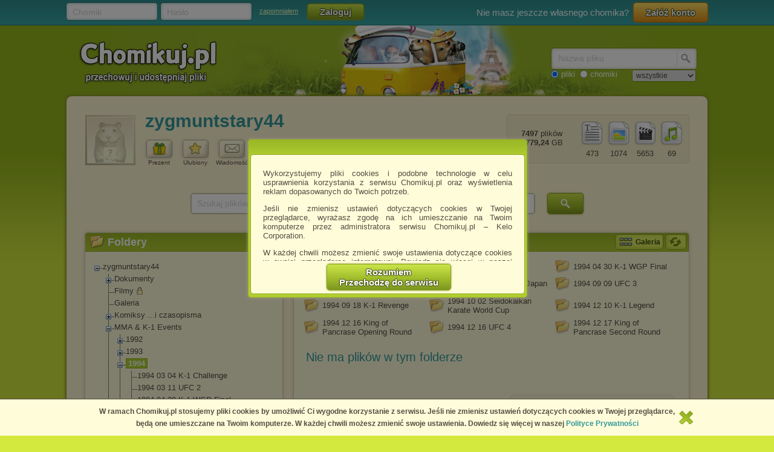

--- FILE ---
content_type: text/html; charset=utf-8
request_url: http://chomikuj.pl/zygmuntstary44/MMA+*26+K-1+Events/1994
body_size: 16117
content:


<!DOCTYPE html PUBLIC "-//W3C//DTD XHTML 1.0 Transitional//EN" "http://www.w3.org/TR/xhtml1/DTD/xhtml1-transitional.dtd">
<html xmlns="http://www.w3.org/1999/xhtml"  lang="PL" 
    xmlns:yp="https://www.yetipay.pl"
>
    <head>
        <meta content="IE10;IE9;IE8" http-equiv="X-UA-Compatible"></meta>
        <title>1994 - MMA & K-1 Events - zygmuntstary44 - Chomikuj.pl</title>
        


        <link href="/favicon.ico" rel="shortcut icon" />
        <meta content="text/html; charset=UTF-8" http-equiv="content-type" />
        <meta name="keywords" content="1994, MMA &amp; K-1 Events, 1994 03 04 K-1 Challenge, 1994 03 11 UFC 2, 1994 04 30 K-1 WGP Final, 1994 05 08 K-2 Plus Tournament, 1994 07 29 Vale Tudo Japan, 1994 09 09 UFC 3, 1994 09 18 K-1 Revenge, 1994 10 02 Seidokaikan Karate World Cup, 1994 12 10 K-1 Legend, 1994 12 16 King of Pancrase Opening Round" />
        <meta name="description" content="1994 • MMA &amp; K-1 Events • pliki użytkownika zygmuntstary44 przechowywane w serwisie Chomikuj.pl"/>


        <link rel="search" type="application/opensearchdescription+xml" title="Chomikuj.pl" href="/opensearch.xml" />

            <script type="text/javascript">
                var fbAppId = '146716209155114';
            </script>


        
        <link href="//x4.static-chomikuj.pl/res/fa469fce2f.css" rel="stylesheet" type="text/css" />
        <link href="//x4.static-chomikuj.pl/res/fecf21247f.css" rel="stylesheet" type="text/css" />
        <link href="//x4.static-chomikuj.pl/res/0ba441af03.css" rel="stylesheet" type="text/css" />
        <link href="//x4.static-chomikuj.pl/res/23b96fc302.css" rel="stylesheet" type="text/css" />
        <link href="//x4.static-chomikuj.pl/res/3d752c7550.css" rel="stylesheet" type="text/css" />
        <link href="//x4.static-chomikuj.pl/res/bf0a4be460.css" rel="stylesheet" type="text/css" />
        <link href="//x4.static-chomikuj.pl/res/d3705ebd1d.css" rel="stylesheet" type="text/css" />
        <link href="//x4.static-chomikuj.pl/res/cc8041919e.css" rel="stylesheet" type="text/css" />
        <link href="//x4.static-chomikuj.pl/res/9885060452.css" rel="stylesheet" type="text/css" />        
        <link href="//x4.static-chomikuj.pl/res/82f6d5f446.css" rel="stylesheet" type="text/css" />
        
    <script type="text/javascript">
        var __uuas = false ;
    </script>
<!-- GA2.1 -->
<script type="text/javascript">
<!-- <![CDATA[
var _gaq = _gaq || [];
(function() {
var ga = document.createElement('script'); ga.type = 'text/javascript'; ga.async = true;
ga.src = ('https:' == document.location.protocol ? 'https://' : 'http://') + 'stats.g.doubleclick.net/dc.js';
(document.getElementsByTagName('head')[0] || document.getElementsByTagName('body')[0]).appendChild(ga);
})();
// ]]> --> 
</script>
<!-- /GA2.1 -->


            <script type="text/javascript">
            var useNewMediaPlayer = true;
            </script>

        <script type="text/javascript">
            var recaptchaScriptLoaded = false;

            var recaptchaOnload = function() {
                recaptchaScriptLoaded = true;
            }
        </script>
        <script src="https://www.google.com/recaptcha/api.js?onload=recaptchaOnload&render=explicit" async=async defer=defer></script>


<script src="//x4.static-chomikuj.pl/res/b383ffab93.js" type="text/javascript"></script><script src="//x4.static-chomikuj.pl/res/2cb96d6407.js" type="text/javascript"></script>
        <script type="text/javascript">
            ch.settings.language = 'pl-PL';
            ch.settings.staticUrl = '//x4.static-chomikuj.pl';
        </script>

        


<script src="//x4.static-chomikuj.pl/res/bc404846e2.js" type="text/javascript"></script><script src="//x4.static-chomikuj.pl/res/c6223ed956.js" type="text/javascript"></script>
<script type="text/javascript" src="https://www.yetipay.pl/payments/js/yetixd.js?merchant_id=4"></script>
    <link href="//x4.static-chomikuj.pl/res/2c24915b87.css" rel="stylesheet" type="text/css" />





    </head>
<body>
        <div id="acceptChomikujTermsOverlay"></div>
<div id="acceptChomikujTermsContainer" class="dialogWindow">
    <div class="ui-tooltip-titlebar"></div>
    <div class="ui-tooltip-content">

        <div class="mainText js-acceptTermsText">
            <p>
                Wykorzystujemy pliki cookies i podobne technologie w celu usprawnienia korzystania z serwisu Chomikuj.pl oraz wyświetlenia reklam dopasowanych do Twoich potrzeb.
            </p>

            <p>
                Jeśli nie zmienisz ustawień dotyczących cookies w Twojej przeglądarce, wyrażasz zgodę na ich umieszczanie na Twoim komputerze przez administratora serwisu Chomikuj.pl – Kelo Corporation.
            </p>

            <p>
                W każdej chwili możesz zmienić swoje ustawienia dotyczące cookies w swojej przeglądarce internetowej. Dowiedz się więcej w naszej Polityce Prywatności - <a href="http://chomikuj.pl/PolitykaPrywatnosci.aspx">http://chomikuj.pl/PolitykaPrywatnosci.aspx</a>.
            </p>

            <p>
                Jednocześnie informujemy że zmiana ustawień przeglądarki może spowodować ograniczenie korzystania ze strony Chomikuj.pl.
            </p>
            <p>W przypadku braku twojej zgody na akceptację cookies niestety prosimy o opuszczenie serwisu chomikuj.pl.</p>
            
            <p><a href="javascript:;" class="js-showSettings">Wykorzystanie plików cookies</a> przez <a href="/ZaufaniPartnerzy.aspx">Zaufanych Partnerów</a> (dostosowanie reklam do Twoich potrzeb, analiza skuteczności działań marketingowych).
    <div class="settings js-acceptTermsSettings">
        <table>
            <tr>
                <td>Wyrażam sprzeciw na cookies Zaufanych Partnerów</td>
                <td>
                    <table>
                        <tr>
                            <td>NIE</td>
                            <td>
                                <img src="//x4.static-chomikuj.pl/res/363a96596d.png" class="js-toggleOn" data-value="true" style="cursor: pointer;display: none;" />
                                <img src="//x4.static-chomikuj.pl/res/170ef71715.png" class="js-toggleOff" data-value="false" style="cursor: pointer; " />
                            </td>
                            <td>TAK</td>
                        </tr>
                    </table>
                </td>
            </tr>
        </table>
    </div>

</p>

            <p>
                Wyrażenie sprzeciwu spowoduje, że wyświetlana Ci reklama nie będzie dopasowana do Twoich preferencji, a będzie to reklama wyświetlona przypadkowo.
            </p>

            <p>
                Istnieje możliwość zmiany ustawień przeglądarki internetowej w sposób uniemożliwiający przechowywanie plików cookies na urządzeniu końcowym. Można również usunąć pliki cookies, dokonując odpowiednich zmian w ustawieniach przeglądarki internetowej.
            </p>

            <p>
                Pełną informację na ten temat znajdziesz pod adresem <a href="http://chomikuj.pl/PolitykaPrywatnosci.aspx">http://chomikuj.pl/PolitykaPrywatnosci.aspx</a>.
            </p>

        </div>


<form action="/action/ChomikPage/AcceptChomikujTerms" id="AcceptChomikujTermsForm" method="post">            <div style="text-align: center;">
                <input type="hidden" name="profilingDisabled" value="false" />
                <button type="submit" class="greenButtonCSS">Rozumiem<br />Przechodzę do serwisu</button>
            </div>
</form>

    </div>
</div>


    <div id="topbar">
<div class="topbarLogoutCointainer">
    <div id="topbarLoginForm">
        <form action="" method="post" target="loginDummy">
        
            <input name="__RequestVerificationToken" type="hidden" value="VUFS6a4ZAYS+N9cKSXGgjysjW2yEcVhkrhuabbbqiW4kJOJwMxjFQUssTY0lMFYRuUsVz5tWseExYVK2vq3WQN+ODgtjJSR11Qouo9b44cvAkVCawkInN74xl4GBnr8IBLorBg==" />
            <input id="ReturnUrl" name="ReturnUrl" type="hidden" value="/zygmuntstary44/MMA+*26+K-1+Events/1994" />
            <div class="hintBox">
                <input id="topBarLogin" name="Login" title="Chomik" type="text" value="" />
                <label for="topBarLogin" class="hint">Chomik</label>
            </div>

            <div class="hintBox">
                <input id="topBarPassword" name="Password" title="Hasło" type="password" />
                <label class="hint" for="topBarPassword">Hasło</label>
            </div>
            <div class="rememberLost">
                <a class="forgotPass" href="/LostPassword.aspx" id="lostPassword" rel="nofollow" title="zapomniałem">zapomniałem</a>
            </div>
            <input class="greenButtonCSS" id="topBar_LoginBtn" name="topBar_LoginBtn" title="Zaloguj" type="submit" value="Zaloguj" />
        </form>
        
    </div>
    
        <div id="topBarLoginError" class="topBarLoginError" style="display: none">
            <span id="loginErrorContent"></span> <a href="javascript:;" class="closeLoginError" title="Zamknij" rel="nofollow">
                <span class="closeError"></span></a>
        </div>                     
    
        <div id="topbarRegistration">
            Nie masz jeszcze własnego chomika?
            <a class="orangeButtonCSS" href="/action/Registration/NewAccountForm?preventRedirect=False" id="createAccount" rel="nofollow" target="_self" title="Załóż konto">Zał&#243;ż konto</a>
        </div>
        <div id="topbarRegistrationActive" style="display: none">
            Zał&#243;ż konto:
        </div>
        <div class="createAccountWindowContent preventWindowHandle topBarRegistration redirect">
            <div class="createWizard">
            </div>
            <a class="cancelRegistration" href="javascript:;" style="display: none" title="Anuluj" rel="nofollow">Anuluj</a>
        </div>
</div>

    </div>
    

    <div id="mainContainer">
        
        <div id="contentCointaniner" style="position:relative;">
            


<div id="header" class="headerImage" style="">
    <a href="/" class="headerMainLink"><img alt="Chomikuj.pl - przechowuj i udostępniaj pliki" src="//x4.static-chomikuj.pl/res/5506c31ca5.png" title="Chomikuj.pl - przechowuj i udostępniaj pliki" />
        <span>Chomikuj.pl - przechowuj i udostępniaj pliki</span>
    </a>

<div id="quickSearch">
    <input id="AccountSearchAutocompleteDelay" name="AccountSearchAutocompleteDelay" type="hidden" value="250" />
    <form id="searchFormAccounts" action="/action/Search">
        <div class="searchForm">
            <div class="hintBox">
                <input type="text" id="Query" name="Query" />
                <label for="Query" class="hint smallHint">Nazwa</label>
            </div>
            <div class="selectContainer"></div>
            <input type="submit" value="" class="quickSearchButton" title="Szukaj" />
        </div>
    </form>
    <form id="searchFormFiles" action="/action/SearchFiles" method="POST" style="display: none">
        <div class="searchForm">
            <div class="hintBox">
                <input id="FileName" type="text" name="FileName" />
                <label for="FileName" class="hint smallHint">Nazwa pliku</label>
            </div>
            <input type="submit" value="" name="submitSearchFiles" class="quickSearchButton" title="Szukaj" />
        </div>
        <select name="FileType">
            <option value="all">wszystkie</option>
            <option value="video">pliki video</option>
            <option value="image">obrazy</option>
            <option value="music">pliki muzyczne</option>
            <option value="document">dokumenty</option>
            <option value="archive">archiwa</option>
            <option value="application">programy</option>
        </select>
        
    </form>
    <span style="margin-top: 2px;" id="quickSearchRadioGroup">
        <input type="radio" id="searchOptionFile" name="searchOption" value="files" checked="checked" />
        <label for="searchOptionFile" id="searchOptionFileLabel">pliki</label>
        <input type="radio" id="searchOptionAccount" name="searchOption" value="accounts" />
        <label for="searchOptionAccount">chomiki</label>
</span>
</div>

</div>


            
            <div id="content">
                <input name="__RequestVerificationToken" type="hidden" value="NOhHCRuLuG+SU4YJCpyG9aPpSPfUr+oNMdZ9Zwcmd37VBPk+s5YCV0GBVO4VfzaOlwkiQUQ97sIYDzDEGiNJxBbC/M62FxSfrhf1Qahr83zV5CQD+GekV33n47yOq1mwI6AUyA==" />
                

<input name="_metaPageTitle" type="hidden" value="1994 - MMA &amp; K-1 Events - zygmuntstary44 - Chomikuj.pl" />
<div id="AccData">
    <input id="__accname" name="__accname" type="hidden" value="zygmuntstary44" />
</div>







<div class="contentheader">
<div id="chomikHeader">
    <div class="friend avatar"><a class="emptyAvatarLink" href="//x4.static-chomikuj.pl/res/86b1bae262.png" rel="highslide" title="zygmuntstary44"><img alt="zygmuntstary44" id="avatarThumbnailExpander" src="//profile.static-chomikuj.pl/avatars/friend_profile,PL.jpg" /><span></span></a></div>
    <div class=" chomikName">
        <h2><a href="/zygmuntstary44" title="zygmuntstary44">zygmuntstary44</a></h2>
    </div>
        <div id="headerActionButtons" class="buttonsList mediumBL">
            <ul>
                <li>
                    <a href="javascript:;" class="accInfoGiftBtn button mediumButton">
                        <img alt="Prezent" src="//x4.static-chomikuj.pl/res/cf584033f7.png" title="Zrób prezent" />
                    </a>
                    Prezent
                </li>
                <li>
<form action="/action/Friends/RemoveFriendQuestion" id="FormAccountInfoRemoveFriend" method="post" style="display: none;"><input id="friendName" name="friendName" type="hidden" value="zygmuntstary44" />                        <a id="accInfoRemoveFriend" href="javascript:;" class="button mediumButton" title="Usuń chomika z ulubionych chomik&#243;w" rel="nofollow">
                            <img alt="Ulubiony" src="//x4.static-chomikuj.pl/res/b2020969e6.png" title="Usuń chomika z ulubionych chomików" />
                        </a>
</form><form action="/action/Friends/NewFriendWindow" id="FormAccountInfoAddFriend" method="post" style=""><input id="chomikFriendName" name="chomikFriendName" type="hidden" value="zygmuntstary44" />                        <a id="accInfoAddFriend" href="javascript:;" class="button mediumButton" title="Dodaj chomika do ulubionych" rel="nofollow">
                            <img alt="Ulubiony" src="//x4.static-chomikuj.pl/res/1fa9d0b7e4.png" title="Dodaj chomika do ulubionych" />
                        </a>
</form>                    Ulubiony
                </li>
                <li><a id="accInfoSendMsg" href="javascript:;" class="button mediumButton" title="Wyslij wiadomość do chomika" rel="nofollow">
                        <img alt="Wiadomość" src="//x4.static-chomikuj.pl/res/3f0f214a6d.png" title="Wyslij wiadomość do chomika" />
                    </a>
                    Wiadomość
                </li>
            </ul>
        </div>
    <div id="chomikInfo">
        <p class="sex">
            <span></span>
        </p>
            <p class="lastSeen">
                widziany: 11.06.2025 16:33
            </p>
    </div>
</div>
<div id="fileInfoHeader">
<div class="fileInfoFrame borderRadius">
    <ul class=" ">
        <li class="">
            <img alt="pliki muzyczne" src="//x4.static-chomikuj.pl/res/406eb297c0.png" title="pliki muzyczne" /><br />
            <span>69</span> </li>
        <li class="">
            <img alt="pliki wideo" src="//x4.static-chomikuj.pl/res/d962c8b52b.png" title="pliki wideo" /><br />
            <span>5653</span> </li>
        <li class="">
            <img alt="obrazy" src="//x4.static-chomikuj.pl/res/3a3190f113.png" title="obrazy" /><br />
            <span>1074</span> </li>
        <li class="">
            <img alt="dokumenty" src="//x4.static-chomikuj.pl/res/5625c469e9.png" title="dokumenty" /><br />
            <span>473</span> </li>
    </ul>
    <p>
        <span class="bold">7497</span> plik&#243;w
        <br />
        <span class="bold">3779,24</span> GB
    </p>
</div>
</div>
</div>
<div style="clear: both;">
</div>





        <div id="descriptionContainer" style="margin-bottom: 10px">
        </div>




    <div class="ebooksSearchBox">
        <form action="/action/SearchFiles" method="POST">
            <div class="hintBox"><input id="ebooksSearch" name="FileName" type="text" value="" /><label class="hint" for="ebooksSearch">Szukaj plik&#243;w na tym chomiku</label></div>
            <input type="hidden" name="SearchOnAccount" value="true"/>
            <input id="TargetAccountName" name="TargetAccountName" type="hidden" value="zygmuntstary44" />
            <input type="submit" value="" name="submitSearchFiles" class="quickSearchButton" title="Szukaj" />
        </form>
    </div>

        <div id="frameLeft">
            <div id="TreeContainer">
                


<div class="frame borderRadius foldersTree"><div class="frameHeader borderTopRadius"><img alt="Foldery" src="//x4.static-chomikuj.pl/res/152bece31a.png" title="Foldery" />Foldery</div>    <form action="/action/tree/loadtree" method="POST" id="TreeForm">
        <input type="hidden" name="FolderId" value="11" />
        <input type="hidden" name="ChomikName" value="zygmuntstary44" />
        <input type="hidden" name="TreeTicks" value="638852483393000000" />
        <input type="hidden" name="TreeExpandLog" value="11|4|0|" />
        <input type="hidden" name="HiddenFolderId" value="" />
    </form>
    <table class="T_table accountTree">
<tr><td><div class="T_c"><div id="Ti_0" class="T_col"></div></div></td><td><a href="/zygmuntstary44" rel="0" title="zygmuntstary44" id="Ta_0">zygmuntstary44</a></td></tr><tr id="Tc_0"><td></td><td><table cellspacing="0" cellpadding="0"><tbody><tr><td class="T_bg"><div class="T_pn"><div id="Ti_1" class="T_exp"></div></div></td><td><a href="/zygmuntstary44/Dokumenty" rel="1" title="Dokumenty" id="Ta_1">Dokumenty</a></td></tr><tr class="T_hid" id="Tc_1"><td class="T_bg">&nbsp;</td><td><table cellspacing="0" cellpadding="0"><tbody><tr><td class="T_bg"><div class="T T_pn"></div></td><td><a href="/zygmuntstary44/Dokumenty/AnyReader+3.+4+FULL" rel="534" title="AnyReader 3. 4 FULL" id="Ta_534">AnyReader 3. 4 FULL</a></td></tr><tr><td><div class="T T_p"></div></td><td><a href="/zygmuntstary44/Dokumenty/Przydatne+programy+do+chomika" rel="69" title="Przydatne programy do chomika" id="Ta_69">Przydatne programy do chomika</a></td></tr></tbody></table></td></tr><tr><td class="T_bg"><div class="T T_pn"></div></td><td><a href="/zygmuntstary44/Filmy" rel="704" title="Filmy" id="Ta_704"><span class="pass">Filmy</span></a></td></tr><tr><td class="T_bg"><div class="T T_pn"></div></td><td><a href="/zygmuntstary44/Galeria" rel="2" title="Galeria" id="Ta_2">Galeria</a></td></tr><tr><td class="T_bg"><div class="T_pn"><div id="Ti_827" class="T_exp"></div></div></td><td><a href="/zygmuntstary44/Komiksy+...i+czasopisma" rel="827" title="Komiksy ...i czasopisma" id="Ta_827">Komiksy ...i czasopisma</a></td></tr><tr class="T_hid" id="Tc_827"><td class="T_bg">&nbsp;</td><td><table cellspacing="0" cellpadding="0"><tbody></tbody></table></td></tr><tr><td class="T_bg"><div class="T_pn"><div id="Ti_4" class="T_col"></div></div></td><td><a href="/zygmuntstary44/MMA+*26+K-1+Events" rel="4" title="MMA &amp; K-1 Events" id="Ta_4">MMA & K-1 Events</a></td></tr><tr id="Tc_4"><td class="T_bg">&nbsp;</td><td><table cellspacing="0" cellpadding="0"><tbody><tr><td class="T_bg"><div class="T_pn"><div id="Ti_1238" class="T_exp"></div></div></td><td><a href="/zygmuntstary44/MMA+*26+K-1+Events/1992" rel="1238" title="1992" id="Ta_1238">1992</a></td></tr><tr class="T_hid" id="Tc_1238"><td class="T_bg">&nbsp;</td><td><table cellspacing="0" cellpadding="0"><tbody><tr><td><div class="T T_p"></div></td><td><a href="/zygmuntstary44/MMA+*26+K-1+Events/1992/1992+10+02-04+Seidokaikan+Karate+World+Cup" rel="1237" title="1992 10 02-04 Seidokaikan Karate World Cup" id="Ta_1237">1992 10 02-04 Seidokaikan Karate World Cup</a></td></tr></tbody></table></td></tr><tr><td class="T_bg"><div class="T_pn"><div id="Ti_10" class="T_exp"></div></div></td><td><a href="/zygmuntstary44/MMA+*26+K-1+Events/1993" rel="10" title="1993" id="Ta_10">1993</a></td></tr><tr class="T_hid" id="Tc_10"><td class="T_bg">&nbsp;</td><td><table cellspacing="0" cellpadding="0"><tbody></tbody></table></td></tr><tr><td class="T_bg"><div class="T_pn"><div id="Ti_11" class="T_col"></div></div></td><td><a href="/zygmuntstary44/MMA+*26+K-1+Events/1994" rel="11" title="1994" id="Ta_11"><span class="T_selected">1994</span></a></td></tr><tr id="Tc_11"><td class="T_bg">&nbsp;</td><td><table cellspacing="0" cellpadding="0"><tbody><tr><td class="T_bg"><div class="T T_pn"></div></td><td><a href="/zygmuntstary44/MMA+*26+K-1+Events/1994/1994+03+04+K-1+Challenge" rel="945" title="1994 03 04 K-1 Challenge" id="Ta_945">1994 03 04 K-1 Challenge</a></td></tr><tr><td class="T_bg"><div class="T T_pn"></div></td><td><a href="/zygmuntstary44/MMA+*26+K-1+Events/1994/1994+03+11+UFC+2" rel="86" title="1994 03 11 UFC 2" id="Ta_86">1994 03 11 UFC 2</a></td></tr><tr><td class="T_bg"><div class="T T_pn"></div></td><td><a href="/zygmuntstary44/MMA+*26+K-1+Events/1994/1994+04+30+K-1+WGP+Final" rel="87" title="1994 04 30 K-1 WGP Final" id="Ta_87">1994 04 30 K-1 WGP Final</a></td></tr><tr><td class="T_bg"><div class="T T_pn"></div></td><td><a href="/zygmuntstary44/MMA+*26+K-1+Events/1994/1994+05+08+K-2+Plus+Tournament" rel="946" title="1994 05 08 K-2 Plus Tournament" id="Ta_946">1994 05 08 K-2 Plus Tournament</a></td></tr><tr><td class="T_bg"><div class="T T_pn"></div></td><td><a href="/zygmuntstary44/MMA+*26+K-1+Events/1994/1994+07+29+Vale+Tudo+Japan" rel="626" title="1994 07 29 Vale Tudo Japan" id="Ta_626">1994 07 29 Vale Tudo Japan</a></td></tr><tr><td class="T_bg"><div class="T T_pn"></div></td><td><a href="/zygmuntstary44/MMA+*26+K-1+Events/1994/1994+09+09+UFC+3" rel="399" title="1994 09 09 UFC 3" id="Ta_399">1994 09 09 UFC 3</a></td></tr><tr><td class="T_bg"><div class="T T_pn"></div></td><td><a href="/zygmuntstary44/MMA+*26+K-1+Events/1994/1994+09+18+K-1+Revenge" rel="947" title="1994 09 18 K-1 Revenge" id="Ta_947">1994 09 18 K-1 Revenge</a></td></tr><tr><td class="T_bg"><div class="T T_pn"></div></td><td><a href="/zygmuntstary44/MMA+*26+K-1+Events/1994/1994+10+02+Seidokaikan+Karate+World+Cup" rel="1236" title="1994 10 02 Seidokaikan Karate World Cup" id="Ta_1236">1994 10 02 Seidokaikan Karate World Cup</a></td></tr><tr><td class="T_bg"><div class="T T_pn"></div></td><td><a href="/zygmuntstary44/MMA+*26+K-1+Events/1994/1994+12+10+K-1+Legend" rel="948" title="1994 12 10 K-1 Legend" id="Ta_948">1994 12 10 K-1 Legend</a></td></tr><tr><td class="T_bg"><div class="T T_pn"></div></td><td><a href="/zygmuntstary44/MMA+*26+K-1+Events/1994/1994+12+16+King+of+Pancrase+Opening+Round" rel="585" title="1994 12 16 King of Pancrase Opening Round" id="Ta_585">1994 12 16 King of Pancrase Opening Round</a></td></tr><tr><td class="T_bg"><div class="T T_pn"></div></td><td><a href="/zygmuntstary44/MMA+*26+K-1+Events/1994/1994+12+16+UFC+4" rel="400" title="1994 12 16 UFC 4" id="Ta_400">1994 12 16 UFC 4</a></td></tr><tr><td><div class="T T_p"></div></td><td><a href="/zygmuntstary44/MMA+*26+K-1+Events/1994/1994+12+17+King+of+Pancrase+Second+Round" rel="592" title="1994 12 17 King of Pancrase Second Round" id="Ta_592">1994 12 17 King of Pancrase Second Round</a></td></tr></tbody></table></td></tr><tr><td class="T_bg"><div class="T_pn"><div id="Ti_15" class="T_exp"></div></div></td><td><a href="/zygmuntstary44/MMA+*26+K-1+Events/1995" rel="15" title="1995" id="Ta_15">1995</a></td></tr><tr class="T_hid" id="Tc_15"><td class="T_bg">&nbsp;</td><td><table cellspacing="0" cellpadding="0"><tbody></tbody></table></td></tr><tr><td class="T_bg"><div class="T_pn"><div id="Ti_48" class="T_exp"></div></div></td><td><a href="/zygmuntstary44/MMA+*26+K-1+Events/1996" rel="48" title="1996" id="Ta_48">1996</a></td></tr><tr class="T_hid" id="Tc_48"><td class="T_bg">&nbsp;</td><td><table cellspacing="0" cellpadding="0"><tbody></tbody></table></td></tr><tr><td class="T_bg"><div class="T_pn"><div id="Ti_49" class="T_exp"></div></div></td><td><a href="/zygmuntstary44/MMA+*26+K-1+Events/1997" rel="49" title="1997" id="Ta_49">1997</a></td></tr><tr class="T_hid" id="Tc_49"><td class="T_bg">&nbsp;</td><td><table cellspacing="0" cellpadding="0"><tbody></tbody></table></td></tr><tr><td class="T_bg"><div class="T_pn"><div id="Ti_50" class="T_exp"></div></div></td><td><a href="/zygmuntstary44/MMA+*26+K-1+Events/1998" rel="50" title="1998" id="Ta_50">1998</a></td></tr><tr class="T_hid" id="Tc_50"><td class="T_bg">&nbsp;</td><td><table cellspacing="0" cellpadding="0"><tbody></tbody></table></td></tr><tr><td class="T_bg"><div class="T_pn"><div id="Ti_51" class="T_exp"></div></div></td><td><a href="/zygmuntstary44/MMA+*26+K-1+Events/1999" rel="51" title="1999" id="Ta_51">1999</a></td></tr><tr class="T_hid" id="Tc_51"><td class="T_bg">&nbsp;</td><td><table cellspacing="0" cellpadding="0"><tbody></tbody></table></td></tr><tr><td class="T_bg"><div class="T_pn"><div id="Ti_52" class="T_exp"></div></div></td><td><a href="/zygmuntstary44/MMA+*26+K-1+Events/2000" rel="52" title="2000" id="Ta_52">2000</a></td></tr><tr class="T_hid" id="Tc_52"><td class="T_bg">&nbsp;</td><td><table cellspacing="0" cellpadding="0"><tbody></tbody></table></td></tr><tr><td class="T_bg"><div class="T_pn"><div id="Ti_53" class="T_exp"></div></div></td><td><a href="/zygmuntstary44/MMA+*26+K-1+Events/2001" rel="53" title="2001" id="Ta_53">2001</a></td></tr><tr class="T_hid" id="Tc_53"><td class="T_bg">&nbsp;</td><td><table cellspacing="0" cellpadding="0"><tbody></tbody></table></td></tr><tr><td class="T_bg"><div class="T_pn"><div id="Ti_54" class="T_exp"></div></div></td><td><a href="/zygmuntstary44/MMA+*26+K-1+Events/2002" rel="54" title="2002" id="Ta_54">2002</a></td></tr><tr class="T_hid" id="Tc_54"><td class="T_bg">&nbsp;</td><td><table cellspacing="0" cellpadding="0"><tbody></tbody></table></td></tr><tr><td class="T_bg"><div class="T_pn"><div id="Ti_55" class="T_exp"></div></div></td><td><a href="/zygmuntstary44/MMA+*26+K-1+Events/2003" rel="55" title="2003" id="Ta_55">2003</a></td></tr><tr class="T_hid" id="Tc_55"><td class="T_bg">&nbsp;</td><td><table cellspacing="0" cellpadding="0"><tbody></tbody></table></td></tr><tr><td class="T_bg"><div class="T_pn"><div id="Ti_56" class="T_exp"></div></div></td><td><a href="/zygmuntstary44/MMA+*26+K-1+Events/2004" rel="56" title="2004" id="Ta_56">2004</a></td></tr><tr class="T_hid" id="Tc_56"><td class="T_bg">&nbsp;</td><td><table cellspacing="0" cellpadding="0"><tbody></tbody></table></td></tr><tr><td class="T_bg"><div class="T_pn"><div id="Ti_57" class="T_exp"></div></div></td><td><a href="/zygmuntstary44/MMA+*26+K-1+Events/2005" rel="57" title="2005" id="Ta_57">2005</a></td></tr><tr class="T_hid" id="Tc_57"><td class="T_bg">&nbsp;</td><td><table cellspacing="0" cellpadding="0"><tbody></tbody></table></td></tr><tr><td class="T_bg"><div class="T_pn"><div id="Ti_14" class="T_exp"></div></div></td><td><a href="/zygmuntstary44/MMA+*26+K-1+Events/2006" rel="14" title="2006" id="Ta_14">2006</a></td></tr><tr class="T_hid" id="Tc_14"><td class="T_bg">&nbsp;</td><td><table cellspacing="0" cellpadding="0"><tbody></tbody></table></td></tr><tr><td class="T_bg"><div class="T_pn"><div id="Ti_16" class="T_exp"></div></div></td><td><a href="/zygmuntstary44/MMA+*26+K-1+Events/2007" rel="16" title="2007" id="Ta_16">2007</a></td></tr><tr class="T_hid" id="Tc_16"><td class="T_bg">&nbsp;</td><td><table cellspacing="0" cellpadding="0"><tbody></tbody></table></td></tr><tr><td class="T_bg"><div class="T_pn"><div id="Ti_58" class="T_exp"></div></div></td><td><a href="/zygmuntstary44/MMA+*26+K-1+Events/2008" rel="58" title="2008" id="Ta_58">2008</a></td></tr><tr class="T_hid" id="Tc_58"><td class="T_bg">&nbsp;</td><td><table cellspacing="0" cellpadding="0"><tbody></tbody></table></td></tr><tr><td class="T_bg"><div class="T_pn"><div id="Ti_39" class="T_exp"></div></div></td><td><a href="/zygmuntstary44/MMA+*26+K-1+Events/2009" rel="39" title="2009" id="Ta_39">2009</a></td></tr><tr class="T_hid" id="Tc_39"><td class="T_bg">&nbsp;</td><td><table cellspacing="0" cellpadding="0"><tbody></tbody></table></td></tr><tr><td class="T_bg"><div class="T_pn"><div id="Ti_12" class="T_exp"></div></div></td><td><a href="/zygmuntstary44/MMA+*26+K-1+Events/2010" rel="12" title="2010" id="Ta_12">2010</a></td></tr><tr class="T_hid" id="Tc_12"><td class="T_bg">&nbsp;</td><td><table cellspacing="0" cellpadding="0"><tbody></tbody></table></td></tr><tr><td class="T_bg"><div class="T_pn"><div id="Ti_6" class="T_exp"></div></div></td><td><a href="/zygmuntstary44/MMA+*26+K-1+Events/2011" rel="6" title="2011" id="Ta_6">2011</a></td></tr><tr class="T_hid" id="Tc_6"><td class="T_bg">&nbsp;</td><td><table cellspacing="0" cellpadding="0"><tbody></tbody></table></td></tr><tr><td class="T_bg"><div class="T_pn"><div id="Ti_9" class="T_exp"></div></div></td><td><a href="/zygmuntstary44/MMA+*26+K-1+Events/2012" rel="9" title="2012" id="Ta_9">2012</a></td></tr><tr class="T_hid" id="Tc_9"><td class="T_bg">&nbsp;</td><td><table cellspacing="0" cellpadding="0"><tbody></tbody></table></td></tr><tr><td class="T_bg"><div class="T_pn"><div id="Ti_8" class="T_exp"></div></div></td><td><a href="/zygmuntstary44/MMA+*26+K-1+Events/2013" rel="8" title="2013" id="Ta_8">2013</a></td></tr><tr class="T_hid" id="Tc_8"><td class="T_bg">&nbsp;</td><td><table cellspacing="0" cellpadding="0"><tbody></tbody></table></td></tr><tr><td class="T_bg"><div class="T_pn"><div id="Ti_7" class="T_exp"></div></div></td><td><a href="/zygmuntstary44/MMA+*26+K-1+Events/2014" rel="7" title="2014" id="Ta_7">2014</a></td></tr><tr class="T_hid" id="Tc_7"><td class="T_bg">&nbsp;</td><td><table cellspacing="0" cellpadding="0"><tbody></tbody></table></td></tr><tr><td class="T_bg"><div class="T_pn"><div id="Ti_5" class="T_exp"></div></div></td><td><a href="/zygmuntstary44/MMA+*26+K-1+Events/2015" rel="5" title="2015" id="Ta_5">2015</a></td></tr><tr class="T_hid" id="Tc_5"><td class="T_bg">&nbsp;</td><td><table cellspacing="0" cellpadding="0"><tbody></tbody></table></td></tr><tr><td class="T_bg"><div class="T_pn"><div id="Ti_168" class="T_exp"></div></div></td><td><a href="/zygmuntstary44/MMA+*26+K-1+Events/2016" rel="168" title="2016" id="Ta_168">2016</a></td></tr><tr class="T_hid" id="Tc_168"><td class="T_bg">&nbsp;</td><td><table cellspacing="0" cellpadding="0"><tbody></tbody></table></td></tr><tr><td class="T_bg"><div class="T_pn"><div id="Ti_911" class="T_exp"></div></div></td><td><a href="/zygmuntstary44/MMA+*26+K-1+Events/2017" rel="911" title="2017" id="Ta_911">2017</a></td></tr><tr class="T_hid" id="Tc_911"><td class="T_bg">&nbsp;</td><td><table cellspacing="0" cellpadding="0"><tbody></tbody></table></td></tr><tr><td class="T_bg"><div class="T_pn"><div id="Ti_819" class="T_exp"></div></div></td><td><a href="/zygmuntstary44/MMA+*26+K-1+Events/2018" rel="819" title="2018" id="Ta_819">2018</a></td></tr><tr class="T_hid" id="Tc_819"><td class="T_bg">&nbsp;</td><td><table cellspacing="0" cellpadding="0"><tbody></tbody></table></td></tr><tr><td class="T_bg"><div class="T_pn"><div id="Ti_813" class="T_exp"></div></div></td><td><a href="/zygmuntstary44/MMA+*26+K-1+Events/2019" rel="813" title="2019" id="Ta_813">2019</a></td></tr><tr class="T_hid" id="Tc_813"><td class="T_bg">&nbsp;</td><td><table cellspacing="0" cellpadding="0"><tbody></tbody></table></td></tr><tr><td class="T_bg"><div class="T_pn"><div id="Ti_1143" class="T_exp"></div></div></td><td><a href="/zygmuntstary44/MMA+*26+K-1+Events/2020" rel="1143" title="2020" id="Ta_1143">2020</a></td></tr><tr class="T_hid" id="Tc_1143"><td class="T_bg">&nbsp;</td><td><table cellspacing="0" cellpadding="0"><tbody></tbody></table></td></tr><tr><td class="T_bg"><div class="T_pn"><div id="Ti_1434" class="T_exp"></div></div></td><td><a href="/zygmuntstary44/MMA+*26+K-1+Events/2021" rel="1434" title="2021" id="Ta_1434">2021</a></td></tr><tr class="T_hid" id="Tc_1434"><td class="T_bg">&nbsp;</td><td><table cellspacing="0" cellpadding="0"><tbody></tbody></table></td></tr><tr><td class="T_bg"><div class="T_pn"><div id="Ti_1547" class="T_exp"></div></div></td><td><a href="/zygmuntstary44/MMA+*26+K-1+Events/2022" rel="1547" title="2022" id="Ta_1547">2022</a></td></tr><tr class="T_hid" id="Tc_1547"><td class="T_bg">&nbsp;</td><td><table cellspacing="0" cellpadding="0"><tbody></tbody></table></td></tr><tr><td class="T_bg"><div class="T_pn"><div id="Ti_1622" class="T_exp"></div></div></td><td><a href="/zygmuntstary44/MMA+*26+K-1+Events/2023" rel="1622" title="2023" id="Ta_1622">2023</a></td></tr><tr class="T_hid" id="Tc_1622"><td class="T_bg">&nbsp;</td><td><table cellspacing="0" cellpadding="0"><tbody></tbody></table></td></tr><tr><td><div class="T_p"><div id="Ti_1810" class="T_exp"></div></div></td><td><a href="/zygmuntstary44/MMA+*26+K-1+Events/2024" rel="1810" title="2024" id="Ta_1810">2024</a></td></tr><tr class="T_hid" id="Tc_1810"><td></td><td><table cellspacing="0" cellpadding="0"><tbody><tr><td><div class="T T_p"></div></td><td><a href="/zygmuntstary44/MMA+*26+K-1+Events/2024/2024+02+24+KSW+Epic" rel="1811" title="2024 02 24 KSW Epic" id="Ta_1811"><span class="pass">2024 02 24 KSW Epic</span></a></td></tr></tbody></table></td></tr></tbody></table></td></tr><tr><td class="T_bg"><div class="T T_pn"></div></td><td><a href="/zygmuntstary44/Prywatne" rel="3" title="Prywatne" id="Ta_3"><span class="pass">Prywatne</span></a></td></tr><tr><td class="T_bg"><div class="T T_pn"></div></td><td><a href="/zygmuntstary44/Seriale" rel="1820" title="Seriale" id="Ta_1820"><span class="pass">Seriale</span></a></td></tr><tr><td class="T_bg"><div class="T_pn"><div id="Ti_17" class="T_exp"></div></div></td><td><a href="/zygmuntstary44/Single+Fight" rel="17" title="Single Fight" id="Ta_17">Single Fight</a></td></tr><tr class="T_hid" id="Tc_17"><td class="T_bg">&nbsp;</td><td><table cellspacing="0" cellpadding="0"><tbody></tbody></table></td></tr><tr><td class="T_bg"><div class="T_pn"><div id="Ti_70" class="T_exp"></div></div></td><td><a href="/zygmuntstary44/Unsorted" rel="70" title="Unsorted" id="Ta_70">Unsorted</a></td></tr><tr class="T_hid" id="Tc_70"><td class="T_bg">&nbsp;</td><td><table cellspacing="0" cellpadding="0"><tbody></tbody></table></td></tr><tr><td><div class="T T_p"></div></td><td><a href="/zygmuntstary44/zachomikowane" rel="812" title="zachomikowane" id="Ta_812"><span class="pass">zachomikowane</span></a></td></tr></tbody></table></td></tr>    </table>
    <div class="clear"></div>
</div>
            </div>


    <div class="frame borderRadius popularFiles">
        <div class="frameHeader borderTopRadius">
            <img alt="Ostatnio pobierane pliki" src="//x4.static-chomikuj.pl/res/152bece31a.png" title="Ostatnio pobierane pliki" />
            Ostatnio pobierane pliki
        </div>
            <div class="filerow fileItemContainer">
                <div class="filename mpg fileIdContainer" rel="6919645114" >
                        <a class="downloadAction showDownloadWarning" title="UFC.Fight.Night.158.Prelims.WEB-DL.H264.Fight-BB.mp4" href="/zygmuntstary44/MMA+*26+K-1+Events/2019/2019+09+14+UFC+FN+158/UFC.Fight.Night.158.Prelims.WEB-DL.H264.Fight-BB,6919645114.mp4(video)" rel="follow" data-analytics-start-location="filesSuggestions">
                            UFC.Fight.Night.158.Prelims.WEB-DL.H264.Fight-BB.mp4</a>
                </div>
                <div style="clear: left;">



    <div class="thumbnail">
        <div class="thumbnailWrapper expType" rel="Video" style="margin-top: 2px;">
            <a href="/zygmuntstary44/MMA+*26+K-1+Events/2019/2019+09+14+UFC+FN+158/UFC.Fight.Night.158.Prelims.WEB-DL.H264.Fight-BB,6919645114.mp4(video)" class="thumbVideo" rel="highslide" style="width: 160px;height: 120px;" title="UFC.Fight.Night.158.Prelims.WEB-DL.H264.Fight-BB.mp4">

                <img src="http://s9631.chomikuj.pl/Thumbnail.aspx?e=TrA4d70H0xznVCZsl83Zugz_akVH_izva2GKChuKTpmNu0WO0gtNqXR2uabB1xWkPi5aSmvhSBfbYA1vjdou6qBf2XqzCRZNnerRY8t3Y7I&amp;pv=2" image-url="/ShowVideo.aspx?id=6919645114" alt="UFC.Fight.Night.158.Prelims.WEB-DL.H264.Fight-BB.mp4" />


                    <div class="overlay"></div>
                    <span class="disabled stream"><img alt="play" src="//x4.static-chomikuj.pl/res/6d5c9ef1ee.png" title="play" /></span>
                    <div class="stream_info">
                        oglądaj online
                    </div>
            </a>

                <div class="thumbnailInfo">
                    <input id="FileDescription6919645114" name="FileDescription6919645114" type="hidden" value="" />
                    <div class="thumbnailComment">

                    </div>
                </div>

        </div>
    </div>
	                </div>
            </div>
            <div class="filerow alt fileItemContainer">
                <div class="filename mpg fileIdContainer" rel="7283110196" >
                        <a class="downloadAction showDownloadWarning" title="UFC.Fight.Night.159.WEB-DL.H264.Fight-BB.mp4" href="/zygmuntstary44/MMA+*26+K-1+Events/2019/2019+09+21+UFC+FN+159/UFC.Fight.Night.159.WEB-DL.H264.Fight-BB,7283110196.mp4(video)" rel="follow" data-analytics-start-location="filesSuggestions">
                            UFC.Fight.Night.159.WEB-DL.H264.Fight-BB.mp4</a>
                </div>
                <div style="clear: left;">



    <div class="thumbnail">
        <div class="thumbnailWrapper expType" rel="Video" style="margin-top: 2px;">
            <a href="/zygmuntstary44/MMA+*26+K-1+Events/2019/2019+09+21+UFC+FN+159/UFC.Fight.Night.159.WEB-DL.H264.Fight-BB,7283110196.mp4(video)" class="thumbVideo" rel="highslide" style="width: 160px;height: 120px;" title="UFC.Fight.Night.159.WEB-DL.H264.Fight-BB.mp4">

                <img src="http://s9515.chomikuj.pl/Thumbnail.aspx?e=eXFH0K3t7lF_Y6TfRarnGoRsXge-XwV5GpQKK0SwwW9q-E_P58YcOea7oVKTwQVw2VcORl4cA7RV7NMKlVRKr-fhijciEamqy_hF2x1lXP4&amp;pv=2" image-url="/ShowVideo.aspx?id=7283110196" alt="UFC.Fight.Night.159.WEB-DL.H264.Fight-BB.mp4" />


                    <div class="overlay"></div>
                    <span class="disabled stream"><img alt="play" src="//x4.static-chomikuj.pl/res/6d5c9ef1ee.png" title="play" /></span>
                    <div class="stream_info">
                        oglądaj online
                    </div>
            </a>

                <div class="thumbnailInfo">
                    <input id="FileDescription7283110196" name="FileDescription7283110196" type="hidden" value="&lt;img src=&quot;https://pbs.twimg.com/media/ECS0fC9XUAE7_Vc.jpg&quot; alt=&quot;tekst alternatywny&quot; style=&quot;float:right;&quot;>&lt;b>&lt;/b>





&lt;img src=&quot;http://s6.ifotos.pl/img/rq31wgfff_rwhwpwn.png&quot; alt=&quot;tekst alternatywny&quot; style=&quot;float:left;&quot;>&lt;b>&lt;/b>


&lt;b>Data: 21 września 2019
Miejsce: Arena Ciudad de Mexico, 
Mexico City, Mexico
Transmisja: ESPN+&lt;/b>
&lt;b>&lt;font color=&quot;#FF0000&quot;>



&lt;b>Fight Card:&lt;/b>&lt;/font>
Walka wieczoru:
145 lbs: Yair Rodriguez (11-2) vs. Jeremy Stephens (28-16)


&lt;b>&lt;font color=&quot;#FF0000&quot;>Główna karta: &lt;/font>
115 lbs: Alexa Grasso (11-2) vs. Carla Esparza (14-6)
125 lbs: Askar Askarov (10-0) vs. Brandon Moreno (15-5)
135 lbs: Irene Aldana (10-5) vs. Vanessa Melo (10-5)
145 lbs: Martin Bravo (11-2) vs. Steven Peterson (17-9) &lt;/b>&lt;/b>
" />
Data: 21 września 2019
Miejsce: Arena ...                    <div class="thumbnailComment">

                    </div>
                </div>

        </div>
    </div>
	                </div>
            </div>
            <div class="filerow fileItemContainer">
                <div class="filename pdf fileIdContainer" rel="6732100387" >
                        <a class="downloadAction showDownloadWarning" title="NON STOP 1983.02.pdf" href="/zygmuntstary44/Komiksy+...i+czasopisma/Non+Stop/Rocznik+1983/NON+STOP+1983.02,6732100387.pdf" rel="follow" data-analytics-start-location="filesSuggestions">
                            NON STOP 1983.02.pdf</a>
                </div>
                <div style="clear: left;">



    <div rel="Document" class="expType" style="visibility: hidden">
        <a rel="highslide"></a>
    </div>
	                </div>
            </div>
            <div class="filerow alt fileItemContainer">
                <div class="filename pdf fileIdContainer" rel="6732100384" >
                        <a class="downloadAction showDownloadWarning" title="NON STOP 1983.03.pdf" href="/zygmuntstary44/Komiksy+...i+czasopisma/Non+Stop/Rocznik+1983/NON+STOP+1983.03,6732100384.pdf" rel="follow" data-analytics-start-location="filesSuggestions">
                            NON STOP 1983.03.pdf</a>
                </div>
                <div style="clear: left;">



    <div rel="Document" class="expType" style="visibility: hidden">
        <a rel="highslide"></a>
    </div>
	                </div>
            </div>
            <div class="filerow fileItemContainer">
                <div class="filename pdf fileIdContainer" rel="6732100385" >
                        <a class="downloadAction showDownloadWarning" title="NON STOP 1983.05.pdf" href="/zygmuntstary44/Komiksy+...i+czasopisma/Non+Stop/Rocznik+1983/NON+STOP+1983.05,6732100385.pdf" rel="follow" data-analytics-start-location="filesSuggestions">
                            NON STOP 1983.05.pdf</a>
                </div>
                <div style="clear: left;">



    <div rel="Document" class="expType" style="visibility: hidden">
        <a rel="highslide"></a>
    </div>
	                </div>
            </div>
            <div class="filerow alt fileItemContainer">
                <div class="filename pdf fileIdContainer" rel="6732100381" >
                        <a class="downloadAction showDownloadWarning" title="NON STOP 1983.07.pdf" href="/zygmuntstary44/Komiksy+...i+czasopisma/Non+Stop/Rocznik+1983/NON+STOP+1983.07,6732100381.pdf" rel="follow" data-analytics-start-location="filesSuggestions">
                            NON STOP 1983.07.pdf</a>
                </div>
                <div style="clear: left;">



    <div rel="Document" class="expType" style="visibility: hidden">
        <a rel="highslide"></a>
    </div>
	                </div>
            </div>
            <div class="filerow fileItemContainer">
                <div class="filename pdf fileIdContainer" rel="6732100378" >
                        <a class="downloadAction showDownloadWarning" title="NON STOP 1983.12.pdf" href="/zygmuntstary44/Komiksy+...i+czasopisma/Non+Stop/Rocznik+1983/NON+STOP+1983.12,6732100378.pdf" rel="follow" data-analytics-start-location="filesSuggestions">
                            NON STOP 1983.12.pdf</a>
                </div>
                <div style="clear: left;">



    <div rel="Other" class="expType" style="visibility: hidden">
        <a rel="highslide"></a>
    </div>
	                </div>
            </div>
            <div class="filerow alt fileItemContainer">
                <div class="filename pdf fileIdContainer" rel="6732100462" >
                        <a class="downloadAction showDownloadWarning" title="NON STOP 1984.07.pdf" href="/zygmuntstary44/Komiksy+...i+czasopisma/Non+Stop/Rocznik+1984/NON+STOP+1984.07,6732100462.pdf" rel="follow" data-analytics-start-location="filesSuggestions">
                            NON STOP 1984.07.pdf</a>
                </div>
                <div style="clear: left;">



    <div rel="Document" class="expType" style="visibility: hidden">
        <a rel="highslide"></a>
    </div>
	                </div>
            </div>
            <div class="filerow fileItemContainer">
                <div class="filename pdf fileIdContainer" rel="6732100461" >
                        <a class="downloadAction showDownloadWarning" title="NON STOP 1984.08.pdf" href="/zygmuntstary44/Komiksy+...i+czasopisma/Non+Stop/Rocznik+1984/NON+STOP+1984.08,6732100461.pdf" rel="follow" data-analytics-start-location="filesSuggestions">
                            NON STOP 1984.08.pdf</a>
                </div>
                <div style="clear: left;">



    <div rel="Document" class="expType" style="visibility: hidden">
        <a rel="highslide"></a>
    </div>
	                </div>
            </div>
            <div class="filerow alt fileItemContainer">
                <div class="filename mpg fileIdContainer" rel="7283041644" >
                        <a class="downloadAction showDownloadWarning" title="UFC.Fight.Night.161.Jedrzejczyk.vs.Waterson.HDTV.x264-PUNCH.mkv" href="/zygmuntstary44/MMA+*26+K-1+Events/2019/2019+10+12+UFC+FN+161/UFC.Fight.Night.161.Jedrzejczyk.vs.Waterson.HDTV.x264-PUNCH,7283041644.mkv(video)" rel="follow" data-analytics-start-location="filesSuggestions">
                            UFC.Fight.Night.161.Jedrzejczyk.vs.Waterson.HDTV.x264-....mkv</a>
                </div>
                <div style="clear: left;">



    <div class="thumbnail">
        <div class="thumbnailWrapper expType" rel="Video" style="margin-top: 2px;">
            <a href="/zygmuntstary44/MMA+*26+K-1+Events/2019/2019+10+12+UFC+FN+161/UFC.Fight.Night.161.Jedrzejczyk.vs.Waterson.HDTV.x264-PUNCH,7283041644.mkv(video)" class="thumbVideo" rel="highslide" style="width: 160px;height: 120px;" title="UFC.Fight.Night.161.Jedrzejczyk.vs.Waterson.HDTV.x264-PUNCH.mkv">

                <img src="http://s9636.chomikuj.pl/Thumbnail.aspx?e=iBLYdfFtNECsHnsRXB-TMMsBKlZoQupUysMcatzkVU7dV3aq2nd07YU4XmQacABtg_XZ24BuWANQOkUvJe6CmDbUVa28-t4PhxdWo5PvxfY&amp;pv=2" image-url="/ShowVideo.aspx?id=7283041644" alt="UFC.Fight.Night.161.Jedrzejczyk.vs.Waterson.HDTV.x264-PUNCH.mkv" />


                    <span class="disabled play"><img alt="play" src="//x4.static-chomikuj.pl/res/7c21275e58.png" title="play" /></span>
            </a>

                <div class="thumbnailInfo">
                    <input id="FileDescription7283041644" name="FileDescription7283041644" type="hidden" value="&lt;img src=&quot;https://pbs.twimg.com/media/EEEajx_XUAA4BUc.jpg&quot; alt=&quot;tekst alternatywny&quot; style=&quot;float:right;&quot;>&lt;b>&lt;/b>





&lt;img src=&quot;http://s6.ifotos.pl/img/rq31wgfff_rwhwpwn.png&quot; alt=&quot;tekst alternatywny&quot; style=&quot;float:left;&quot;>&lt;b>&lt;/b>


&lt;b>Data: 12 października 2019
Miejsce: Amalie Arena, 
Tampa, Florida, USA
Transmisja: ESPN+&lt;/b>
&lt;b>&lt;font color=&quot;#FF0000&quot;>



&lt;b>Fight Card:&lt;/b>&lt;/font>
Walka wieczoru:
115 lbs: &lt;img src=&quot;http://s5.ifotos.pl/img/polandgif_rxwqsah.gif&quot; border=&quot;0&quot; alt=&quot;&quot;>&lt;b>&lt;font color=&quot;#FF0000&quot;> Joanna Jędrzejczyk &lt;/font>&lt;/b> (15-3) vs. Michelle Waterson (17-6)


&lt;b>&lt;font color=&quot;#FF0000&quot;>Główna karta: &lt;/font>
145 lbs: Kron Gracie (5-0) vs. Cub Swanson (25-11)
155 lbs: Thomas Gifford (17-8) vs. Brok Weaver (14-4)
115 lbs: Mackenzie Dern (7-0) vs. Amanda Ribas (7-1)
155 lbs: Luis Pena (7-1) vs. Matt Frevola (7-1-1)
185 lbs: Eryk Anders (12-4) vs. Gerald Meerschaert (30-11) &lt;/b>&lt;/b>
" />
Data: 12 października 2019
Miejsce: A ...                    <div class="thumbnailComment">

                    </div>
                </div>

        </div>
    </div>
	                </div>
            </div>
    </div>



                






        </div>
        <div id="frameRight">



    <object width="0" height="0" style="z-index:1;">
        <param name="wmode" value="transparent"/>
        <param name="allowScriptAccess" value="always"> 
        <param value="high" name="quality" />
            <param name="movie" value="" />
            <embed src="" width="0" height="0" wmode="transparent" quality="high">
            </embed>
    </object>

            <div id="folderContentContainer">

<input name="_metaFilesPageTitle" type="hidden" value="1994 - MMA &amp; K-1 Events - zygmuntstary44 - Chomikuj.pl" />


<div class="frame borderRadius "><div class="frameHeaderNoImage frameHeader borderTopRadius"><h1><a href="/zygmuntstary44/MMA+*26+K-1+Events/1994">1994</a></h1><div class="buttonsList greenButtonList" id="folderOptionsTitle">
    <ul>
        
            <li>

                <a href="javascript:;" class="greenButton borderRadius" id="folderModeSwitchGallery" style="display: ;" title="Przełącz do widoku galeryjnego" rel="nofollow">
                    <span class="galleryViewIcon"></span>Galeria
                </a>

                <a href="javascript:;" class="greenButton borderRadius" id="folderModeSwitchFiles" style="display: none;" title="Przełącz do widoku listy plik&#243;w" rel="nofollow">
                    <span class="listViewIcon"></span>Lista plik&#243;w
                </a>
            </li>

        <li><a href="javascript:;" class="greenButton borderRadius" id="folderRefresh" title="Odśwież" rel="nofollow">
            <img alt="Odśwież" src="//x4.static-chomikuj.pl/res/9b79592989.png" title="Odśwież" />
        </a></li>
    </ul>
</div>
</div>    <div id="folderContent">



<div id="foldersList">

    <table>
            <tr>

                <td>
                    <a href="/zygmuntstary44/MMA+*26+K-1+Events/1994/1994+03+04+K-1+Challenge" rel="945" title="1994 03 04 K-1 Challenge">
1994 03 04 K-1 Challenge                    </a>
                </td>
                <td>
                    <a href="/zygmuntstary44/MMA+*26+K-1+Events/1994/1994+03+11+UFC+2" rel="86" title="1994 03 11 UFC 2">
1994 03 11 UFC 2                    </a>
                </td>
                <td>
                    <a href="/zygmuntstary44/MMA+*26+K-1+Events/1994/1994+04+30+K-1+WGP+Final" rel="87" title="1994 04 30 K-1 WGP Final">
1994 04 30 K-1 WGP Final                    </a>
                </td>
</tr><tr>                <td>
                    <a href="/zygmuntstary44/MMA+*26+K-1+Events/1994/1994+05+08+K-2+Plus+Tournament" rel="946" title="1994 05 08 K-2 Plus Tournament">
1994 05 08 K-2 Plus Tournament                    </a>
                </td>
                <td>
                    <a href="/zygmuntstary44/MMA+*26+K-1+Events/1994/1994+07+29+Vale+Tudo+Japan" rel="626" title="1994 07 29 Vale Tudo Japan">
1994 07 29 Vale Tudo Japan                    </a>
                </td>
                <td>
                    <a href="/zygmuntstary44/MMA+*26+K-1+Events/1994/1994+09+09+UFC+3" rel="399" title="1994 09 09 UFC 3">
1994 09 09 UFC 3                    </a>
                </td>
</tr><tr>                <td>
                    <a href="/zygmuntstary44/MMA+*26+K-1+Events/1994/1994+09+18+K-1+Revenge" rel="947" title="1994 09 18 K-1 Revenge">
1994 09 18 K-1 Revenge                    </a>
                </td>
                <td>
                    <a href="/zygmuntstary44/MMA+*26+K-1+Events/1994/1994+10+02+Seidokaikan+Karate+World+Cup" rel="1236" title="1994 10 02 Seidokaikan Karate World Cup">
1994 10 02 Seidokaikan Karate World Cup                    </a>
                </td>
                <td>
                    <a href="/zygmuntstary44/MMA+*26+K-1+Events/1994/1994+12+10+K-1+Legend" rel="948" title="1994 12 10 K-1 Legend">
1994 12 10 K-1 Legend                    </a>
                </td>
</tr><tr>                <td>
                    <a href="/zygmuntstary44/MMA+*26+K-1+Events/1994/1994+12+16+King+of+Pancrase+Opening+Round" rel="585" title="1994 12 16 King of Pancrase Opening Round">
1994 12 16 King of Pancrase Opening Round                    </a>
                </td>
                <td>
                    <a href="/zygmuntstary44/MMA+*26+K-1+Events/1994/1994+12+16+UFC+4" rel="400" title="1994 12 16 UFC 4">
1994 12 16 UFC 4                    </a>
                </td>
                <td>
                    <a href="/zygmuntstary44/MMA+*26+K-1+Events/1994/1994+12+17+King+of+Pancrase+Second+Round" rel="592" title="1994 12 17 King of Pancrase Second Round">
1994 12 17 King of Pancrase Second Round                    </a>
                </td>
</tr><tr>  
            </tr>         
    </table>

</div>

        <div class="clear"></div>


        <div id="FilesListContainer">



<form action="/action/Files/FilesList" autocomplete="off" id="FileListForm" method="post">    <input name="chomikName" type="hidden" value="zygmuntstary44" />
    <input name="folderId" type="hidden" value="11" />
    <input name="fileListSortType" type="hidden" value="Date" />
    <input name="fileListAscending" type="hidden" value="False" />
    <input name="gallerySortType" type="hidden" value="Name" />
    <input name="galleryAscending" type="hidden" value="False" />
    <input name="pageNr" type="hidden" value="1" />
    <input name="isGallery" type="hidden" value="False" />
</form>
     <p class="noFile">Nie ma plik&#243;w w tym folderze</p>
        </div>

<div id="folderActionButtos">
    <ul>

    </ul>
</div>

<script id="template-upload" type="text/x-tmpl">
        {% for (var i=0, file; file=o.files[i]; i++) { %}
        <tr class="template-upload">
            <td>{%=ch.UI.Upload.getShortString(file.name)%}</td>
            {% if (file.error) { %}
                <td class="error uploadError" colspan="2">{%=locale.fileupload.errors[file.error] || file.error%}</td>
            {% } else if (o.files.valid && !i) { %}
                <td class="uploadProgressBar progress"><div><span class="bar" style="width: 0%;"></span></div><p>0%</p></td>
                <td class="uploadSpeed"><p>0 Mb/s</p></td>
            {% } else { %}
                <td></td>
                <td></td>
            {% } %}
            <td class="cancel uploadSmallCell">{% if (!i) { %}
                <a class="uploadDelete" href="#">{%=locale.fileupload.cancel%}</a>
            {% } %}</td>
        </tr>
    {% } %}
</script>

<!-- The template to display files available for download -->
<script id="template-download" type="text/x-tmpl">
    {% for (var i=0, file; file=o.files[i]; i++) { %}
        <tr class="template-download">
            <td class="name"><span>{%=ch.UI.Upload.getShortString(file.name)%}</span></td>
            {% if (file.error) { %}
                <td class="uploadSmallCell" colspan="3"><p class="uploadError">{%=locale.fileupload.error%}</p></td>
            {% } else { %}
                <td class="uploadWideCell" colspan="3"><p class="uploadDone">{%=locale.fileupload.uploaded%}</p></td>
            {% } %}
                {% console.log(file); %}
        </tr>
    {% } %}
</script>


<div class="fileInfoSmallFrame borderRadius">
    <ul>
        <li class="disabled">
            <img alt="dokumenty" src="//x4.static-chomikuj.pl/res/ca5007fed4.png" title="dokumenty" /><br/><span>0</span>
        </li>
        <li class="disabled">
            <img alt="obrazy" src="//x4.static-chomikuj.pl/res/5cfcae70d4.png" title="obrazy" /><br /><span>0</span>
        </li>
        <li class="disabled">
            <img alt="pliki wideo" src="//x4.static-chomikuj.pl/res/0a93664d9c.png" title="pliki wideo" /><br/><span>0</span>
        </li>
        <li class="disabled">
            <img alt="pliki muzyczne" src="//x4.static-chomikuj.pl/res/b0e82829f3.png" title="pliki muzyczne" /><br/><span>0</span>
        </li>
    </ul>
    <p>
        <span class="bold">0</span> plik&#243;w<br />
        <span class="bold">0</span> KB
    </p>
</div>        

        <div class="clear" style="display: block"></div>

        <div class="linkToFolderFrame">
            <a href="javascript:;" id="ShowFolderAddress">bezpośredni link do folderu</a>
            <input type="text" value="http://chomikuj.pl/zygmuntstary44/MMA+*26+K-1+Events/1994" style="display: none" id="FolderAddress">
        </div>

        <div class="clear"></div>
    </div>
</div>
            </div>

            <div id="aPlaceHolder" style="text-align: center; margin-bottom: 18px;">
                    <br/>

    <a href="https://got.bigpoint.com/?aid=589" target="_blank"><img src="https://static-chomikuj.pl/serve/4F551C54-639044390601366952.jpg" style="width: 655px; height: 252px;"/></a>
            <br/>

    <a href="https://lp.farmerama.com/lp/partner/?aid=589&utm_source=online&utm_medium=chomikuj&utm_campaign=default" target="_blank"><img src="https://static-chomikuj.pl/serve/911275AC-639044390601366952.jpg" style="width: 655px; height: 252px;"/></a>
            <br/>

            </div>


<input id="FriendsTargetChomikName" name="FriendsTargetChomikName" type="hidden" value="zygmuntstary44" />

<div class="frame borderRadius" id="ChomikFriendsPanel"><div class="frameHeader borderTopRadius"><img alt="Zaprzyjaźnione i polecane chomiki (1)" src="//x4.static-chomikuj.pl/res/cba406437d.png" title="Zaprzyjaźnione i polecane chomiki (1)" />Zaprzyjaźnione i polecane chomiki&nbsp;<span class="favoriteAmount">(1)</span></div>        <div id="GroupNoticeMessage" style="display: none;"></div>
            <div id="FriendsAll">
                <div>


<div id="avatarList">
    <div><ul><li id="FriendPrivateE">
    <div class="friend avatar" title="MMA"><div class="avatarInfo friendInfo"></div><a href="/PrivateE" title="PrivateE"><img alt="PrivateE" src="//profile.static-chomikuj.pl/avatars/friend_profile,PL.jpg" /><span></span></a></div><p class="avatarNickname"><a href="/PrivateE" title="PrivateE">PrivateE</a></p>
</li>
</ul></div>
</div>
<div class="clear">
</div>
    <div class="listView_paginator"></div>
                </div>
            </div>
</div>


            <div>
                <a class="rulesViolated" href="/AbuseChoose.aspx?id=zygmuntstary44" title="Zgłoś jeśli naruszono regulamin" rel="nofollow">
                    Zgłoś jeśli naruszono regulamin
                </a>
            </div>
        </div>



                <div class="clear"></div>
            </div>
            <div id="footer">


<div class="footerLinks">
    <ul>
        <li><a href="/" title="Main page" rel="nofollow">Main page</a></li>
        <li><a href="/Kontakt.aspx" title="Contact us" rel="nofollow">Contact us</a></li>
        <li><a href="/Media.aspx" title="Media" rel="nofollow">Media</a></li>
        <li><a href="/action/Help" title="Help" rel="nofollow">Help</a></li>
        <li class="lastLi"><a href="/Platforma.aspx" title="Publishers Platform" rel="nofollow">Publishers Platform</a></li>
    </ul>
    <ul>
        <li><a href="/Regulamin.aspx" title="Terms and conditions" rel="nofollow">Terms and conditions</a></li>
        <li><a href="/PolitykaPrywatnosci.aspx" title="Privacy policy" rel="nofollow">Privacy policy</a></li>
        <li class="lastLi"><a href="/action/Copyright" title="Report copyright infringement" rel="nofollow">Report copyright infringement</a></li>
        
        
    </ul>
</div>
<div class="footerCopyrights">
    Copyright &copy; 2026 <b class="marked">Chomikuj.pl</b>
</div>            </div>
        </div>
    </div>


    <script type="text/javascript">
var _gaq = _gaq || [];
_gaq.push(['ch._setAccount', 'UA-2882587-2']);
_gaq.push(['ch._setCustomVar',3,'User_Type','Non-Member',2]);
_gaq.push(['ch._trackPageview', location.pathname + location.search + location.hash]);
</script>

    <div id="fb-root"></div>
    <iframe src="/Empty.aspx" name="loginDummy" style="display: none"></iframe>
    <script type="text/javascript">
        $(function () {
            var ex = new Date();
            ex.setTime(ex.getTime() + (3600000 * 24 * 368));
            document.cookie = 'cookiesAccepted=1; path=/; SameSite=Lax; expires=' + ex.toUTCString();
            $('.closeCookiesInfo').click(function () { $('.cookiesInfo').remove(); });
        });
    </script>
    <div class="cookiesInfo">
        <div class="cookiesInfoContent">
            <span class="closeCookiesInfo"></span>
            W ramach Chomikuj.pl stosujemy pliki cookies by umożliwić Ci wygodne korzystanie z serwisu. Jeśli nie zmienisz ustawień dotyczących cookies w Twojej przeglądarce, będą one umieszczane na Twoim komputerze. W każdej chwili możesz zmienić swoje ustawienia. Dowiedz się więcej w naszej <a href="/PolitykaPrywatnosci.aspx">Polityce Prywatności</a>
        </div>
    </div>

<!-- fixed fpBromo banner -->
<div id="fbPromo">
    
</div>
    
</body>
</html>


--- FILE ---
content_type: text/javascript
request_url: http://x4.static-chomikuj.pl/res/2cb96d6407.js
body_size: 1440
content:
ch.Resources={FileComments:{CommentsLoading:"Trwa ładowanie komentarzy..."},FacebookLang:"pl_PL",PasswordStrength:{Weak:"Słaba",Average:"Średnia",Strong:"Duża"},Messages:{Loading:"Trwa ładowanie...",LoadingText:"ładowanie...",CancelText:"przerwij",Magnify:"Powiększ",MoveToTop:"Przesuń na wierzch",UseKeyboardArrows:"Użyj STRZAŁEK na KLAWIATURZE do przełączania zdjeć",Previous:"Poprzedni",Next:"Następny",Move:"Przesuń",Close:"Zamknij",CloseEsc:"Zamknij (esc)",Start:"Start",Pause:"Pauza",PasueSpace:"Pauza (spacja)",PreviousLeft:"Poprzedni (strzałka w lewo)",NextRight:"Następny (strzałka w prawo)",ErrorOccured:"Wystąpił błąd.",ErrorContent:"Niestety podczas przetwarzania żądania wystąpił błąd."},Recaptcha:{Translations:{play_again:"Odtwórz ponownie",cant_hear_this:"Pobierz w formacie MP3"},Lang:"pl"},Search:{FilesDefaultText:"nazwa pliku",ChomiksDefaultText:"nazwa lub e-mail"},TinyMCE:{Lang:"pl",CssPath:"//x1.static-chomikuj.pl/res/058a58cafe.css"},Growl:{CloseAll:"zamknij wszystkie"},HighSlide:{Configuration:{graphicsDir:"/images2/highslide/graphics/"},VideoWidth:484,MusicWidth:444},ChomikPlayer:{skinVideo:"/modules/jwplayer/chomikplayer.xml",skinAudio:"/modules/jwplayer/chomikplayer_audio.xml"},Help:{ConfirmHelpNeeded:{Content:'<p class="headerText">Czy na pewno zastosowałeś się do wszystkich naszych wskazówek?</p><p class="normalText"><b>Proszę, przeczytaj je jeszcze raz</b><br/> i sprawdź, czy nie pomogą Ci w rozwiązaniu Twojego problemu.<br/><br/>Jeśli problem nadal występuje kliknij ponownie link<br/> \'skontaktuj się z nami\'</p>',Title:"&nbsp;"},RemoveConfirmation:"Czy na pewno usunąć ten temat pomocy?"},Upload:{LeavePage:"Trwa przesyłanie plików, czy na pewno chcesz opuścić stronę?",Minimize:"Minimalizuj",Maximize:"Maksymalizuj"},DirectFileLink:{WindowTitle:"Wciśniej ctrl+c aby skopiować do schowka"}};window.locale={fileupload:{errors:{maxFileSize:"Plik jest za duży",minFileSize:"Plik jest za mały",acceptFileTypes:"Ten typ pliku jest niedozwolony",maxNumberOfFiles:"Maksymalna liczba plików przekroczona",uploadedBytes:"Niepoprawny rozmiar pliku",emptyResult:"Wystąpił błąd"},error:"Błąd",start:"Start",cancel:"usuń",editDesc:"wpisz opis tego pliku",destroy:"Delete",uploaded:"zachomikowano",titleProgress:"% zachomikowano.",titleFinished:"Chomikowanie zakończone",downloadBox:"Pobierz ChomikBox",boxInfo:"Łatwiej dodawaj i pobieraj pliki."}};